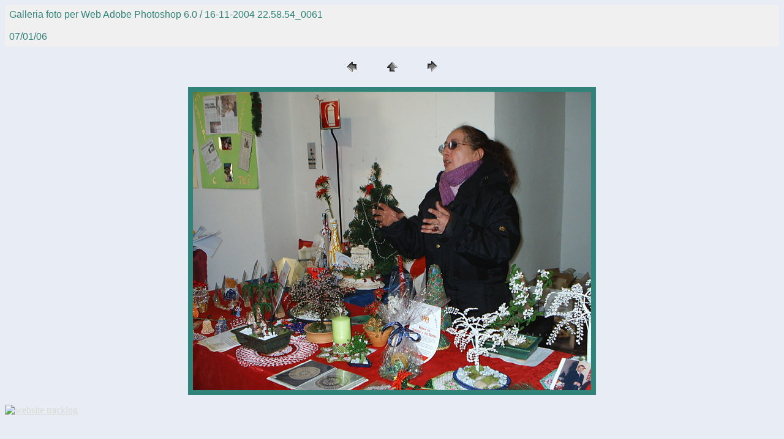

--- FILE ---
content_type: text/html
request_url: https://www.daimon.org/art/exibit/mostraverona/pagine/16-11-2004%2022.58.54_0061.htm
body_size: 1431
content:
<HTML>
	<HEAD>

		<TITLE>16-11-2004 22.58.54_0061</TITLE>
		<META name="generator" content="Adobe Photoshop(R) 6.0 Web Photo Gallery">
		<META http-equiv="Content-Type" content="text/html; charset=iso-8859-1">
	</HEAD>

<BODY bgcolor="#E7ECF5"  text="#308379"  link="#D8DCD3"  vlink="#ABCDBA"  alink="#B3F3FA" >

<TABLE border="0" cellpadding="5" cellspacing="2" width="100%" bgcolor="#F0F0F0" >
<TR>
	<TD><FONT size="3"  face="Arial" >Galleria foto per Web Adobe Photoshop 6.0 / 16-11-2004 22.58.54_0061<BR><BR>07/01/06</FONT>
	</TD>
</TR>
</TABLE>

<P><CENTER>
<TABLE border="0" cellpadding="0" cellspacing="2" width="200">
<TR>
	<TD width="80" align="center"><A href="16-11-2004%2022.58.23_0060.htm" ><IMG src="../images/previous.gif" height="30" width="30" border="0" alt=Precedente></A></TD>
	<TD width="80" align="center"><A href="../index_5.htm" ><IMG src="../images/home.gif" height="30" width="30" border="0" alt=Home></A></TD>
	<TD width="80" align="center"><A href="16-11-2004%2023.12.30_0051.htm" ><IMG src="../images/next.gif" height="30" width="30" border="0" alt=Successivo></A></TD>
</TR>
</TABLE>
</CENTER></P>

<P><CENTER><IMG src="../images/16-11-2004%2022.58.54_0061.JPG"  border="8" alt=16-11-2004 22.58.54_0061></CENTER></P>
<P><CENTER><FONT size="2"  face="Times New Roman" ></FONT></CENTER></P>

<a href="http://www.statcounter.com/free_invisible_web_tracker.html" target="_blank"><img src="http://c39.statcounter.com/3481640/0/22243560/1/" alt="website tracking" border="0"></a></BODY>

</HTML>